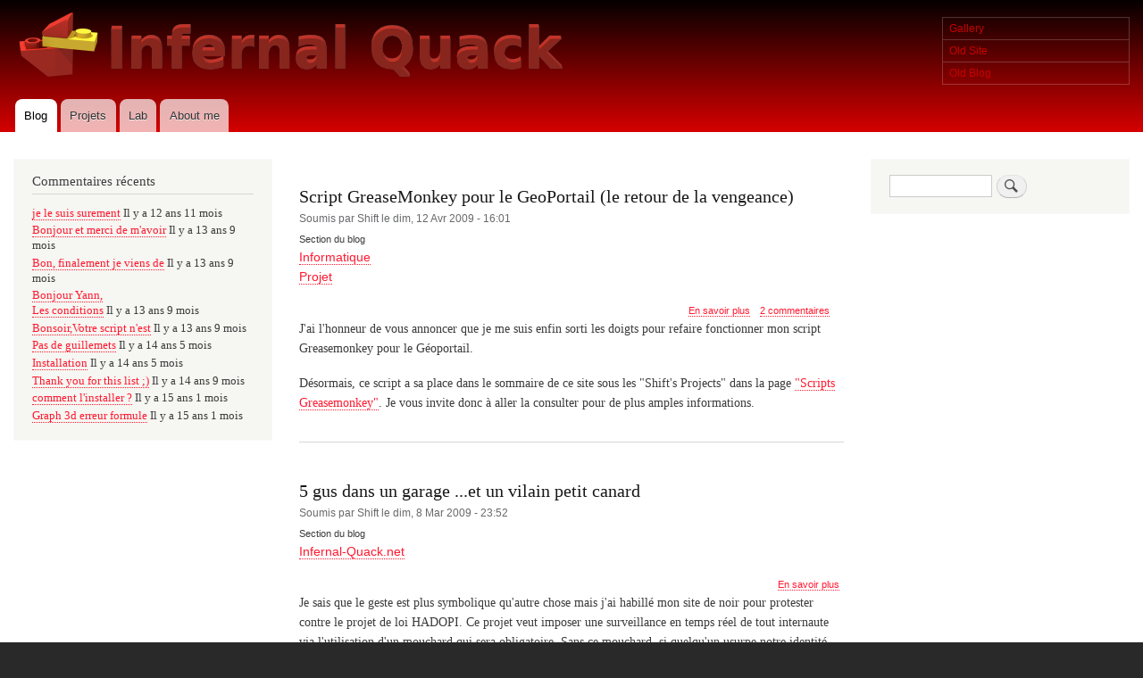

--- FILE ---
content_type: text/html; charset=UTF-8
request_url: https://infernal-quack.net/
body_size: 7349
content:
<!DOCTYPE html>
<html lang="fr" dir="ltr" prefix="content: http://purl.org/rss/1.0/modules/content/  dc: http://purl.org/dc/terms/  foaf: http://xmlns.com/foaf/0.1/  og: http://ogp.me/ns#  rdfs: http://www.w3.org/2000/01/rdf-schema#  schema: http://schema.org/  sioc: http://rdfs.org/sioc/ns#  sioct: http://rdfs.org/sioc/types#  skos: http://www.w3.org/2004/02/skos/core#  xsd: http://www.w3.org/2001/XMLSchema# ">
  <head>
    <meta charset="utf-8" />
<meta name="Generator" content="Drupal 11 (https://www.drupal.org)" />
<meta name="MobileOptimized" content="width" />
<meta name="HandheldFriendly" content="true" />
<meta name="viewport" content="width=device-width, initial-scale=1.0" />
<link rel="icon" href="/files/favicon_0.png" type="image/png" />
<link rel="alternate" type="application/rss+xml" title="" href="https://infernal-quack.net/rss.xml" />

    <title>Accueil | Infernal Quack</title>
    <link rel="stylesheet" media="all" href="/sites/default/files/css/css_NjealRLS-TAVXRVAIOtMfQEqshoQY0qjk_roWPQ2b0U.css?delta=0&amp;language=fr&amp;theme=bartik&amp;include=eJxdjFEKgCAQBS9k7plWXURaXfBZYacP_AjqZz6GYQL3UXaKysD0gSEufFQVgLPgp5ult8xqgXXDmFpadtG6ULNeWcstDhNDKq31WeQCLfpq6VB5AG4rMYg" />
<link rel="stylesheet" media="all" href="/sites/default/files/css/css_2t0f072QgG1km85dCmfGWwnjx83Nx_tG_HD1bPiS8kU.css?delta=1&amp;language=fr&amp;theme=bartik&amp;include=eJxdjFEKgCAQBS9k7plWXURaXfBZYacP_AjqZz6GYQL3UXaKysD0gSEufFQVgLPgp5ult8xqgXXDmFpadtG6ULNeWcstDhNDKq31WeQCLfpq6VB5AG4rMYg" />
<link rel="stylesheet" media="print" href="/sites/default/files/css/css_KKjwxaJVo7XsHxqWgrULtSnx51T5QciYmKmAN1eqH_o.css?delta=2&amp;language=fr&amp;theme=bartik&amp;include=eJxdjFEKgCAQBS9k7plWXURaXfBZYacP_AjqZz6GYQL3UXaKysD0gSEufFQVgLPgp5ult8xqgXXDmFpadtG6ULNeWcstDhNDKq31WeQCLfpq6VB5AG4rMYg" />

    
  </head>
  <body class="layout-two-sidebars path-frontpage">
        <a href="#main-content" class="visually-hidden focusable skip-link">
      Aller au contenu principal
    </a>
    
      <div class="dialog-off-canvas-main-canvas" data-off-canvas-main-canvas>
    <div id="page-wrapper">
  <div id="page">
    <header id="header" class="header" role="banner">
      <div class="section layout-container clearfix">
        
          <div class="clearfix region region-header">
    <div id="block-bartik-branding" class="clearfix site-branding block block-system block-system-branding-block">
  
    
        <a href="/index.php/" rel="home" class="site-branding__logo">
      <img src="/sites/default/files/infernalquack-logo-transparent_80_6.png" alt="Accueil" />
    </a>
    </div>

<nav role="navigation" aria-labelledby="block-externallinks-2-menu" id="block-externallinks-2" class="block block-menu navigation menu--external-links">
            
  <h2 class="visually-hidden" id="block-externallinks-2-menu">Other sites</h2>
  

        <div class="content">
            <div class="menu-toggle-target menu-toggle-target-show" id="show-block-externallinks-2"></div>
      <div class="menu-toggle-target" id="hide-block-externallinks-2"></div>
      <a class="menu-toggle" href="#show-block-externallinks-2">Afficher &mdash; Other sites</a>
      <a class="menu-toggle menu-toggle--hide" href="#hide-block-externallinks-2">Masquer &mdash; Other sites</a>
      
              <ul class="clearfix menu">
                    <li class="menu-item">
        <a href="http://gallery.infernal-quack.net/">Gallery</a>
              </li>
                <li class="menu-item">
        <a href="http://shift.infernal-quack.net/">Old Site</a>
              </li>
                <li class="menu-item">
        <a href="http://blog.infernal-quack.net/">Old Blog</a>
              </li>
        </ul>
  


    </div>
  </nav>

  </div>

          <div class="region region-primary-menu">
    
<nav role="navigation" aria-labelledby="block-mainnavigation-2-menu" id="block-mainnavigation-2" class="block block-menu navigation menu--main">
            
  <h2 class="visually-hidden" id="block-mainnavigation-2-menu">Main navigation (Level 2)</h2>
  

        <div class="content">
            <div class="menu-toggle-target menu-toggle-target-show" id="show-block-mainnavigation-2"></div>
      <div class="menu-toggle-target" id="hide-block-mainnavigation-2"></div>
      <a class="menu-toggle" href="#show-block-mainnavigation-2">Afficher &mdash; Main navigation (Level 2)</a>
      <a class="menu-toggle menu-toggle--hide" href="#hide-block-mainnavigation-2">Masquer &mdash; Main navigation (Level 2)</a>
      
              <ul class="clearfix menu">
                    <li class="menu-item menu-item--active-trail">
        <a href="/blog" title="Mon weblog" data-drupal-link-system-path="blog" class="is-active" aria-current="page">Blog</a>
              </li>
                <li class="menu-item menu-item--collapsed">
        <a href="/projets" data-drupal-link-system-path="node/9">Projets</a>
              </li>
                <li class="menu-item menu-item--collapsed">
        <a href="/lab" data-drupal-link-system-path="node/78">Lab</a>
              </li>
                <li class="menu-item menu-item--collapsed">
        <a href="/about_me" data-drupal-link-system-path="node/8">About me</a>
              </li>
        </ul>
  


    </div>
  </nav>

  </div>

      </div>
    </header>
          <div class="highlighted">
        <aside class="layout-container section clearfix" role="complementary">
            <div class="region region-highlighted">
    <div data-drupal-messages-fallback class="hidden"></div>

  </div>

        </aside>
      </div>
            <div id="main-wrapper" class="layout-main-wrapper layout-container clearfix">
      <div id="main" class="layout-main clearfix">
        
        <main id="content" class="column main-content" role="main">
          <section class="section">
            <a id="main-content" tabindex="-1"></a>
              <div class="region region-content">
    <div id="block-bartik-page-title" class="block block-core block-page-title-block">
  
    
      <div class="content">
      

  <h1 class="title page-title"></h1>


    </div>
  </div>
<div id="block-pixture-reloaded-system-main" class="block block-system block-system-main-block">
  
    
      <div class="content">
      <div class="views-element-container"><div class="view view-frontpage view-id-frontpage view-display-id-page_1 js-view-dom-id-0cd16b9a925bc45dcb918647ca8b6e917c2b7ad2be33f6a0f7f641e43864ef60">
  
    
      
      <div class="view-content">
          <div class="views-row">
<article data-history-node-id="86" about="/node/86" class="node node--type-blog node--promoted node--view-mode-teaser clearfix">
  <header>
    
            <h2 class="node__title">
        <a href="/node/86" rel="bookmark"><span class="field field--name-title field--type-string field--label-hidden">Script GreaseMonkey pour le GeoPortail (le retour de la vengeance)</span>
</a>
      </h2>
        
          <div class="node__meta">
        <article typeof="schema:Person" about="/index.php/users/shift" class="profile">
  </article>

        <span>
          Soumis par <span class="field field--name-uid field--type-entity-reference field--label-hidden"><span lang="" about="/users/shift" typeof="schema:Person" property="schema:name" datatype="">Shift</span></span>
 le <span class="field field--name-created field--type-created field--label-hidden"><time datetime="2009-04-12T16:01:43+02:00" title="Dimanche, 12 avril 2009 - 16:01" class="datetime">dim, 12 Avr 2009 - 16:01</time>
</span>
        </span>
        
      </div>
      </header>
  <div class="node__content clearfix">
    
  <div class="field field--name-taxonomy-vocabulary-2 field--type-entity-reference field--label-above">
    <div class="field__label">Section du blog</div>
          <div class="field__items">
              <div class="field__item"><a href="/taxonomy/term/7" hreflang="fr">Informatique</a></div>
          <div class="field__item"><a href="/taxonomy/term/9" hreflang="fr">Projet</a></div>
              </div>
      </div>
  <div class="node__links">
    <ul class="links inline"><li class="node-readmore"><a href="/node/86" rel="tag" title="Script GreaseMonkey pour le GeoPortail (le retour de la vengeance)" hreflang="fr">En savoir plus<span class="visually-hidden"> sur Script GreaseMonkey pour le GeoPortail (le retour de la vengeance)</span></a></li><li class="comment-comments"><a href="/node/86#comments" title="Allez au premier commentaire." hreflang="fr">2 commentaires</a></li><li class="comment-new-comments"><a href="/blog" class="hidden" title="Aller directement au premier nouveau commentaire." data-history-node-last-comment-timestamp="1251842047" data-history-node-field-name="comment_node_blog"></a></li></ul>  </div>

            <div class="clearfix text-formatted field field--name-body field--type-text-with-summary field--label-hidden field__item"><p>
J'ai l'honneur de vous annoncer que je me suis enfin sorti les doigts pour refaire fonctionner mon script Greasemonkey pour le Géoportail.
</p>
<p>
Désormais, ce script a sa place dans le sommaire de ce site sous les "Shift's Projects" dans la page <a href="/greasemonkey">"Scripts Greasemonkey"</a>. Je vous invite donc à aller la consulter pour de plus amples informations.
</p>
</div>
      
  </div>
</article>
</div>
    <div class="views-row">
<article data-history-node-id="77" about="/node/77" class="node node--type-blog node--promoted node--view-mode-teaser clearfix">
  <header>
    
            <h2 class="node__title">
        <a href="/node/77" rel="bookmark"><span class="field field--name-title field--type-string field--label-hidden">5 gus dans un garage ...et un vilain petit canard</span>
</a>
      </h2>
        
          <div class="node__meta">
        <article typeof="schema:Person" about="/index.php/users/shift" class="profile">
  </article>

        <span>
          Soumis par <span class="field field--name-uid field--type-entity-reference field--label-hidden"><span lang="" about="/users/shift" typeof="schema:Person" property="schema:name" datatype="">Shift</span></span>
 le <span class="field field--name-created field--type-created field--label-hidden"><time datetime="2009-03-08T23:52:59+01:00" title="Dimanche, 8 mars 2009 - 23:52" class="datetime">dim, 8 Mar 2009 - 23:52</time>
</span>
        </span>
        
      </div>
      </header>
  <div class="node__content clearfix">
    
  <div class="field field--name-taxonomy-vocabulary-2 field--type-entity-reference field--label-above">
    <div class="field__label">Section du blog</div>
          <div class="field__items">
              <div class="field__item"><a href="/taxonomy/term/11" hreflang="fr">Infernal-Quack.net</a></div>
              </div>
      </div>
  <div class="node__links">
    <ul class="links inline"><li class="node-readmore"><a href="/node/77" rel="tag" title="5 gus dans un garage ...et un vilain petit canard" hreflang="fr">En savoir plus<span class="visually-hidden"> sur 5 gus dans un garage ...et un vilain petit canard</span></a></li></ul>  </div>

            <div class="clearfix text-formatted field field--name-body field--type-text-with-summary field--label-hidden field__item"><div>
<p>
Je sais que le geste est plus symbolique qu'autre chose mais j'ai habillé mon site de noir pour protester contre le projet de loi HADOPI. Ce projet veut imposer une surveillance en temps réel de tout internaute via l'utilisation d'un mouchard qui sera obligatoire. Sans ce mouchard, si quelqu'un usurpe notre identité (adresse IP,...) pour pirater, nous serons présumé coupable d'office. Bien sûr en tant que linuxien, défenseur des logiciels libres et de la neutralité du net, ce projet me fait dresser les plumes sur le dos !
</p>
<p>
<a href="http://www.laquadrature.net/HADOPI" title="HADOPI - Le Net en France : black-out">BLACK-OUT</a>
</p>
</div>
</div>
      
  </div>
</article>
</div>
    <div class="views-row">
<article data-history-node-id="75" about="/node/75" class="node node--type-blog node--promoted node--view-mode-teaser clearfix">
  <header>
    
            <h2 class="node__title">
        <a href="/node/75" rel="bookmark"><span class="field field--name-title field--type-string field--label-hidden">What The Movie?</span>
</a>
      </h2>
        
          <div class="node__meta">
        <article typeof="schema:Person" about="/index.php/users/shift" class="profile">
  </article>

        <span>
          Soumis par <span class="field field--name-uid field--type-entity-reference field--label-hidden"><span lang="" about="/users/shift" typeof="schema:Person" property="schema:name" datatype="">Shift</span></span>
 le <span class="field field--name-created field--type-created field--label-hidden"><time datetime="2009-01-06T22:36:50+01:00" title="Mardi, 6 janvier 2009 - 22:36" class="datetime">mar, 6 Jan 2009 - 22:36</time>
</span>
        </span>
        
      </div>
      </header>
  <div class="node__content clearfix">
    
  <div class="field field--name-taxonomy-vocabulary-2 field--type-entity-reference field--label-above">
    <div class="field__label">Section du blog</div>
          <div class="field__items">
              <div class="field__item"><a href="/taxonomy/term/6" hreflang="fr">Cinéma</a></div>
              </div>
      </div>
  <div class="node__links">
    <ul class="links inline"><li class="node-readmore"><a href="/node/75" rel="tag" title="What The Movie?" hreflang="fr">En savoir plus<span class="visually-hidden"> sur What The Movie?</span></a></li></ul>  </div>

            <div class="clearfix text-formatted field field--name-body field--type-text-with-summary field--label-hidden field__item"><p>
Si vous souhaitez tester votre culture cinématographique, le site du moment est <a href="http://whatthemovie.com">What The Movie?</a>. Le principe est simple : une image vous est présentée et il faut trouver le nom du film correspondant. Le titre peut être indiqué dans sa version officielle ou dans la langue d'un des drapeaux présents sous le champ de saisie. Ce site a aussi la particularité d'être un site Web 2.0, c'est à dire que vous pouvez soumettre vous aussi des images de films :)
</p>
<p>
Au 2009-01-06, mon score était : <i>InfernalQuack (634/6596 movies solved, 276 for highscore)</i>. Les films marqués pour les highscores sont ceux dont on a trouvé le titre dans les 30 jours après publications de l'image.
</p>
</div>
      
  </div>
</article>
</div>
    <div class="views-row">
<article data-history-node-id="74" about="/node/74" class="node node--type-blog node--promoted node--view-mode-teaser clearfix">
  <header>
    
            <h2 class="node__title">
        <a href="/node/74" rel="bookmark"><span class="field field--name-title field--type-string field--label-hidden">Un peu de DHTML et de CSS 3</span>
</a>
      </h2>
        
          <div class="node__meta">
        <article typeof="schema:Person" about="/index.php/users/shift" class="profile">
  </article>

        <span>
          Soumis par <span class="field field--name-uid field--type-entity-reference field--label-hidden"><span lang="" about="/users/shift" typeof="schema:Person" property="schema:name" datatype="">Shift</span></span>
 le <span class="field field--name-created field--type-created field--label-hidden"><time datetime="2008-11-19T00:37:39+01:00" title="Mercredi, 19 novembre 2008 - 00:37" class="datetime">mer, 19 Nov 2008 - 00:37</time>
</span>
        </span>
        
      </div>
      </header>
  <div class="node__content clearfix">
    
  <div class="field field--name-taxonomy-vocabulary-2 field--type-entity-reference field--label-above">
    <div class="field__label">Section du blog</div>
          <div class="field__items">
              <div class="field__item"><a href="/taxonomy/term/11" hreflang="fr">Infernal-Quack.net</a></div>
              </div>
      </div>
  <div class="node__links">
    <ul class="links inline"><li class="node-readmore"><a href="/node/74" rel="tag" title="Un peu de DHTML et de CSS 3" hreflang="fr">En savoir plus<span class="visually-hidden"> sur Un peu de DHTML et de CSS 3</span></a></li></ul>  </div>

            <div class="clearfix text-formatted field field--name-body field--type-text-with-summary field--label-hidden field__item"><p>Ma page "Musique" commençait à être très longue et n'était pas très ergonomique. J'ai donc décidé un relookage.</p>
<p>Pour se faire, 2 nouveautés :</p>
<p>un effet CoverFlow à base de DHTML et ProtoFlow.<br>
un affichage uniquement des infos sur l'artiste de l'album sélectionné à l'aide de la pseudo-class CSS 3 :target.</p>
<p>Et la bonne nouvelle c'est que même si vous avez un navigateur qui ne supporte pas :target ou même qui n'a pas javascript activé, le contenu de la page reste accessible. </p></div>
      
  </div>
</article>
</div>
    <div class="views-row">
<article data-history-node-id="72" about="/node/72" class="node node--type-blog node--promoted node--view-mode-teaser clearfix">
  <header>
    
            <h2 class="node__title">
        <a href="/node/72" rel="bookmark"><span class="field field--name-title field--type-string field--label-hidden">Nous vérifions que vous n&#039;êtes pas un bot !</span>
</a>
      </h2>
        
          <div class="node__meta">
        <article typeof="schema:Person" about="/index.php/users/shift" class="profile">
  </article>

        <span>
          Soumis par <span class="field field--name-uid field--type-entity-reference field--label-hidden"><span lang="" about="/users/shift" typeof="schema:Person" property="schema:name" datatype="">Shift</span></span>
 le <span class="field field--name-created field--type-created field--label-hidden"><time datetime="2008-07-24T22:14:21+02:00" title="Jeudi, 24 juillet 2008 - 22:14" class="datetime">jeu, 24 Jul 2008 - 22:14</time>
</span>
        </span>
        
      </div>
      </header>
  <div class="node__content clearfix">
    
  <div class="field field--name-taxonomy-vocabulary-2 field--type-entity-reference field--label-above">
    <div class="field__label">Section du blog</div>
          <div class="field__items">
              <div class="field__item"><a href="/taxonomy/term/8" hreflang="fr">Divers</a></div>
              </div>
      </div>
  <div class="node__links">
    <ul class="links inline"><li class="node-readmore"><a href="/node/72" rel="tag" title="Nous vérifions que vous n&#039;êtes pas un bot !" hreflang="fr">En savoir plus<span class="visually-hidden"> sur Nous vérifions que vous n&#039;êtes pas un bot !</span></a></li></ul>  </div>

            <div class="clearfix text-formatted field field--name-body field--type-text-with-summary field--label-hidden field__item"><p>
<img src="/files/google_virus2.png" alt="Capture d'écran montrant Google qui me prends pour un bot">
</p>
</div>
      
  </div>
</article>
</div>
    <div class="views-row">
<article data-history-node-id="71" about="/node/71" class="node node--type-blog node--promoted node--view-mode-teaser clearfix">
  <header>
    
            <h2 class="node__title">
        <a href="/node/71" rel="bookmark"><span class="field field--name-title field--type-string field--label-hidden">Photographions le monde !</span>
</a>
      </h2>
        
          <div class="node__meta">
        <article typeof="schema:Person" about="/index.php/users/shift" class="profile">
  </article>

        <span>
          Soumis par <span class="field field--name-uid field--type-entity-reference field--label-hidden"><span lang="" about="/users/shift" typeof="schema:Person" property="schema:name" datatype="">Shift</span></span>
 le <span class="field field--name-created field--type-created field--label-hidden"><time datetime="2008-05-27T00:21:52+02:00" title="Mardi, 27 mai 2008 - 00:21" class="datetime">mar, 27 Mai 2008 - 00:21</time>
</span>
        </span>
        
      </div>
      </header>
  <div class="node__content clearfix">
    
  <div class="field field--name-taxonomy-vocabulary-2 field--type-entity-reference field--label-above">
    <div class="field__label">Section du blog</div>
          <div class="field__items">
              <div class="field__item"><a href="/taxonomy/term/9" hreflang="fr">Projet</a></div>
              </div>
      </div>
  <div class="node__links">
    <ul class="links inline"><li class="node-readmore"><a href="/node/71" rel="tag" title="Photographions le monde !" hreflang="fr">En savoir plus<span class="visually-hidden"> sur Photographions le monde !</span></a></li></ul>  </div>

            <div class="clearfix text-formatted field field--name-body field--type-text-with-summary field--label-hidden field__item"><p>
Je ne sais pas si vous avez remarqué dernièrement que <a href="http://maps.google.com/">Google Maps</a> proposait maintenant d'agrémenter ses cartes de photos. Ces photos n'ont pas été prises par Google mais par des gens comme vous et moi. Google est en effet propriétaire du site <a href="http://www.panoramio.com/">Panoramio</a> qui propose à tout un chacun de soumettre des photos géolocalisées qui pourront potentiellement être acceptée pour apparaître sur Google Earth / Maps.
</p>
<p>
Vu que de nombreux lieux que j'ai pris en photo ne sont toujours pas visibles sur Google Maps, j'ai décidé de participer en soumettant moi aussi des photos. Voici donc <a href="http://www.panoramio.com/user/1740764">ma page sur Panoramio</a>.
</p>
<p>
Bon, mes photos restent basiques mais avec un téléphone c'est pas si mal :)
</p>
</div>
      
  </div>
</article>
</div>
    <div class="views-row">
<article data-history-node-id="70" about="/node/70" class="node node--type-blog node--promoted node--view-mode-teaser clearfix">
  <header>
    
            <h2 class="node__title">
        <a href="/node/70" rel="bookmark"><span class="field field--name-title field--type-string field--label-hidden">Encore victime de mon daltonisme !</span>
</a>
      </h2>
        
          <div class="node__meta">
        <article typeof="schema:Person" about="/index.php/users/shift" class="profile">
  </article>

        <span>
          Soumis par <span class="field field--name-uid field--type-entity-reference field--label-hidden"><span lang="" about="/users/shift" typeof="schema:Person" property="schema:name" datatype="">Shift</span></span>
 le <span class="field field--name-created field--type-created field--label-hidden"><time datetime="2008-04-14T21:48:16+02:00" title="Lundi, 14 avril 2008 - 21:48" class="datetime">lun, 14 Avr 2008 - 21:48</time>
</span>
        </span>
        
      </div>
      </header>
  <div class="node__content clearfix">
    
  <div class="field field--name-taxonomy-vocabulary-2 field--type-entity-reference field--label-above">
    <div class="field__label">Section du blog</div>
          <div class="field__items">
              <div class="field__item"><a href="/taxonomy/term/2" hreflang="fr">Ma vie</a></div>
              </div>
      </div>
  <div class="node__links">
    <ul class="links inline"><li class="node-readmore"><a href="/node/70" rel="tag" title="Encore victime de mon daltonisme !" hreflang="fr">En savoir plus<span class="visually-hidden"> sur Encore victime de mon daltonisme !</span></a></li><li class="comment-comments"><a href="/node/70#comments" title="Allez au premier commentaire." hreflang="fr">9 commentaires</a></li><li class="comment-new-comments"><a href="/blog" class="hidden" title="Aller directement au premier nouveau commentaire." data-history-node-last-comment-timestamp="1358201345" data-history-node-field-name="comment_node_blog"></a></li></ul>  </div>

            <div class="clearfix text-formatted field field--name-body field--type-text-with-summary field--label-hidden field__item"><p>
J'ai fait une découverte exceptionnelle : Quand Outlook ou Word découvrent une faute dans un texte, ils soulignent l'erreur en vert si c'est une faute de grammaire et en rouge si c'est une faute d'orthographe.
</p>
<p>
Depuis des années je pensais qu'Outlook et Word ne soulignaient les fautes que dans un espèce de couleur rougeâtre, mais aujourd'hui un de mes collègue m'a révélé la vérité par une simple phrase : <i>"Bizarre, Outlook trouve une faute dans mon mail alors que ma phrase est correcte. En plus il  a souligné en vert pour indiquer une faute de grammaire"</i>. C'est là que j'ai eu la révélation ! En testant sur mon Outlook et en me collant le nez à l'écran j'ai en effet pu voir une légère différence de coloration. Sniff ! Mais pourquoi donc les éditeurs de logiciels ne pensent pas à nous, pauvres daltoniens,
</p>
<p>
Si vous voulez vérifier que vous faites partie (ou non) des 8% d'hommes qui sont daltoniens ou des 0.45% des femmes, aller faire un tour sur <a href="http://www.opticien-lentilles.com/daltonien_beta/nouveau_test_daltonien.php">le test "Testez votre vision des couleurs"</a> c'est un peu long mais c'est le test le plus complet que j'ai pu voir. Pour ma part, voici les résultats obtenus :
</p>
<dl>
<dt><b>Estimation de votre probabilité d'être daltonien :</b></dt>
<dd><b>79%</b></dd>
<dt>réponses normales :</dt>
<dd>20/31</dd>
<dt>réponses dues au hasard :</dt>
<dd>0/24</dd>
<dt>aucune proposition evidente :</dt>
<dd>0/7</dd>
<dt>vert défectueux (deutéranopie) :</dt>
<dd>8/19</dd>
<dt>vert défectueux (deutéranomalie) simulation wickline :</dt>
<dd>2/7</dd>
<dt>rouge défectueux (protanopie) :</dt>
<dd>1/15</dd>
<dt>rouge défectueux (protanomalie) simulation wickline :</dt>
<dd>0/7</dd>
<dt>bleu défectueux (tritanopie) :</dt>
<dd>0/15</dd>
<dt>bleu défectueux (tritanomalie) simulation wickline :</dt>
<dd>0/7</dd>
<dt><b>indicateur deuteranopie :</b></dt>
<dd><b>35%</b></dd>
<dt><b>indicateur deuteranomalie :</b></dt>
<dd><b>29%</b></dd>
<dt>indicateur protanopie :</dt>
<dd>5%</dd>
<dt>indicateur protanomalie :</dt>
<dd>0%</dd>
<dt>indicateur tritanopie :</dt>
<dd>0%</dd>
<dt>indicateur tritanomalie :</dt>
<dd>0%</dd>
</dl>
<p>
Pour les non daltoniens, ce test paraît con mais perso j'en ai chié pour le remplir :)
</p>
</div>
      
  </div>
</article>
</div>
    <div class="views-row">
<article data-history-node-id="45" about="/node/45" class="node node--type-blog node--promoted node--view-mode-teaser clearfix">
  <header>
    
            <h2 class="node__title">
        <a href="/node/45" rel="bookmark"><span class="field field--name-title field--type-string field--label-hidden">Script GreaseMonkey pour le GeoPortail</span>
</a>
      </h2>
        
          <div class="node__meta">
        <article typeof="schema:Person" about="/index.php/users/shift" class="profile">
  </article>

        <span>
          Soumis par <span class="field field--name-uid field--type-entity-reference field--label-hidden"><span lang="" about="/users/shift" typeof="schema:Person" property="schema:name" datatype="">Shift</span></span>
 le <span class="field field--name-created field--type-created field--label-hidden"><time datetime="2006-07-31T16:55:45+02:00" title="Lundi, 31 juillet 2006 - 16:55" class="datetime">lun, 31 Jul 2006 - 16:55</time>
</span>
        </span>
        
      </div>
      </header>
  <div class="node__content clearfix">
    
  <div class="field field--name-taxonomy-vocabulary-2 field--type-entity-reference field--label-above">
    <div class="field__label">Section du blog</div>
          <div class="field__items">
              <div class="field__item"><a href="/taxonomy/term/7" hreflang="fr">Informatique</a></div>
          <div class="field__item"><a href="/taxonomy/term/9" hreflang="fr">Projet</a></div>
              </div>
      </div>
  <div class="node__links">
    <ul class="links inline"><li class="node-readmore"><a href="/node/45" rel="tag" title="Script GreaseMonkey pour le GeoPortail" hreflang="fr">En savoir plus<span class="visually-hidden"> sur Script GreaseMonkey pour le GeoPortail</span></a></li><li class="comment-comments"><a href="/node/45#comments" title="Allez au premier commentaire." hreflang="fr">4 commentaires</a></li><li class="comment-new-comments"><a href="/blog" class="hidden" title="Aller directement au premier nouveau commentaire." data-history-node-last-comment-timestamp="1161721451" data-history-node-field-name="comment_node_blog"></a></li></ul>  </div>

            <div class="clearfix text-formatted field field--name-body field--type-text-with-summary field--label-hidden field__item"><p>
Si comme moi vous avez attendu avec impatience la sortie du site <a href="http://www.geoportail.fr/">GeoPortail</a> et que vous avez été déçu par (en particulier) le manque de fonctionnalités de celui-ci, voici pour vous un petit script qui pourra vous aider à mieux utiliser ce site.
</p>
<p>
J'ai donc réalisé un script <a href="http://greasemonkey.mozdev.org/">GreaseMonkey</a> qui permet aux utilisateurs du navigateur <a href="http://www.mozilla.com/firefox/">Firefox</a> de profiter de nouvelles fonctionnalités :
</p></div>
      
  </div>
</article>
</div>

    </div>
  
      
              <div class="feed-icons">
      <a href="https://infernal-quack.net/rss.xml" class="feed-icon">
  S'abonner à 
</a>

    </div>
  </div>
</div>

    </div>
  </div>

  </div>

          </section>
        </main>
                  <div id="sidebar-first" class="column sidebar">
            <aside class="section" role="complementary">
                <div class="region region-sidebar-first">
    <div class="views-element-container block block-views block-views-blockcomments-recent-block-1" id="block-views-block-comments-recent-block-1-2">
  
      <h2>Commentaires récents</h2>
    
      <div class="content">
      <div><div class="view view-comments-recent view-id-comments_recent view-display-id-block_1 js-view-dom-id-5a77e6f30456eeb453c8c3177c52720356a3aba67fa86d5473053d4cb8059472">
  
    
      
      <div class="view-content">
      <div class="item-list">
  
  <ul>

          <li><span class="views-field views-field-subject"><span class="field-content"><a href="/comment/9561" hreflang="fr">je le suis surement</a></span></span> <span class="views-field views-field-changed"><span class="field-content">Il y a 12 ans 11 mois</span></span></li>
          <li><span class="views-field views-field-subject"><span class="field-content"><a href="/comment/3682" hreflang="fr">Bonjour et merci de m&#039;avoir</a></span></span> <span class="views-field views-field-changed"><span class="field-content">Il y a 13 ans 9 mois</span></span></li>
          <li><span class="views-field views-field-subject"><span class="field-content"><a href="/comment/3681" hreflang="fr">Bon, finalement je viens de</a></span></span> <span class="views-field views-field-changed"><span class="field-content">Il y a 13 ans 9 mois</span></span></li>
          <li><span class="views-field views-field-subject"><span class="field-content"><a href="/comment/3680" hreflang="fr">Bonjour Yann,<br />
Les conditions</a></span></span> <span class="views-field views-field-changed"><span class="field-content">Il y a 13 ans 9 mois</span></span></li>
          <li><span class="views-field views-field-subject"><span class="field-content"><a href="/comment/3679" hreflang="fr">Bonsoir,Votre script n&#039;est</a></span></span> <span class="views-field views-field-changed"><span class="field-content">Il y a 13 ans 9 mois</span></span></li>
          <li><span class="views-field views-field-subject"><span class="field-content"><a href="/comment/3219" hreflang="fr">Pas de guillemets</a></span></span> <span class="views-field views-field-changed"><span class="field-content">Il y a 14 ans 5 mois</span></span></li>
          <li><span class="views-field views-field-subject"><span class="field-content"><a href="/comment/3218" hreflang="fr">Installation</a></span></span> <span class="views-field views-field-changed"><span class="field-content">Il y a 14 ans 5 mois</span></span></li>
          <li><span class="views-field views-field-subject"><span class="field-content"><a href="/comment/2974" hreflang="fr">Thank you for this list ;)</a></span></span> <span class="views-field views-field-changed"><span class="field-content">Il y a 14 ans 9 mois</span></span></li>
          <li><span class="views-field views-field-subject"><span class="field-content"><a href="/comment/2826" hreflang="fr">comment l&#039;installer ?</a></span></span> <span class="views-field views-field-changed"><span class="field-content">Il y a 15 ans 1 mois</span></span></li>
          <li><span class="views-field views-field-subject"><span class="field-content"><a href="/comment/2736" hreflang="fr">Graph 3d erreur formule</a></span></span> <span class="views-field views-field-changed"><span class="field-content">Il y a 15 ans 1 mois</span></span></li>
    
  </ul>

</div>

    </div>
  
          </div>
</div>

    </div>
  </div>

  </div>

            </aside>
          </div>
                          <div id="sidebar-second" class="column sidebar">
            <aside class="section" role="complementary">
                <div class="region region-sidebar-second">
    <div class="search-block-form block block-search container-inline" data-drupal-selector="search-block-form" id="block-pixture-reloaded-search-form" role="search">
  
    
      <div class="content container-inline">
      <form action="/index.php/search/node" method="get" id="search-block-form" accept-charset="UTF-8" class="search-form search-block-form">
  <div class="js-form-item form-item js-form-type-search form-type-search js-form-item-keys form-item-keys form-no-label">
      <label for="edit-keys" class="visually-hidden">Search</label>
        <input title="Saisir les termes à rechercher." data-drupal-selector="edit-keys" type="search" id="edit-keys" name="keys" value="" size="15" maxlength="128" class="form-search" />

        </div>
<div data-drupal-selector="edit-actions" class="form-actions js-form-wrapper form-wrapper" id="edit-actions"><input class="search-form__submit button js-form-submit form-submit" data-drupal-selector="edit-submit" type="submit" id="edit-submit" value="Search" />
</div>

</form>

    </div>
  </div>

  </div>

            </aside>
          </div>
              </div>
    </div>
        <footer class="site-footer">
      <div class="layout-container">
                          <div class="site-footer__bottom">
              <div class="region region-footer-fifth">
    <div id="block-bartik-powered" class="block block-system block-system-powered-by-block">
  
    
      <div class="content">
      <span>Propulsé par <a href="https://www.drupal.org">Drupal</a></span>
    </div>
  </div>

  </div>

          </div>
              </div>
    </footer>
  </div>
</div>

  </div>

    
    
  </body>
</html>
